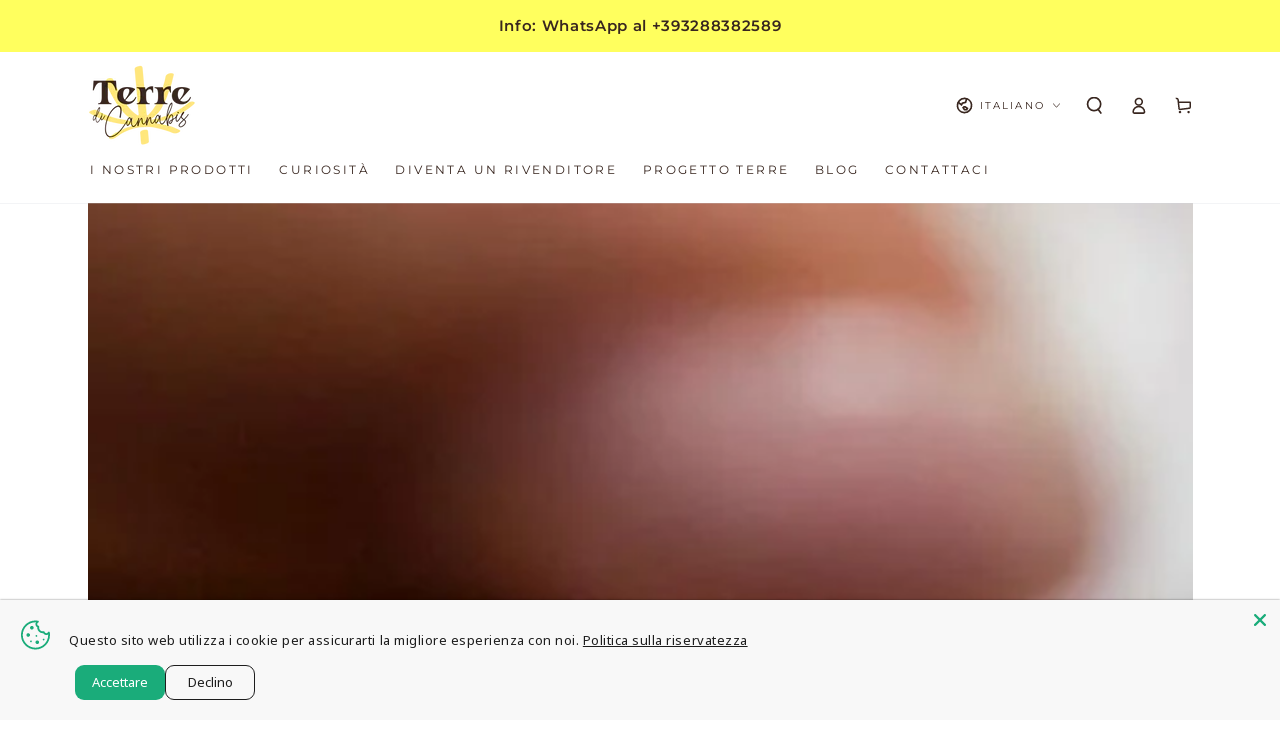

--- FILE ---
content_type: text/html; charset=utf-8
request_url: https://en.terredicannabis.com/apps/reviews/articles?url=https:/en.terredicannabis.com/blogs/news/curare-la-psoriasi-con-olio-al-cbd
body_size: 3967
content:
[  { "@context":"http://schema.org", "@type":"BlogPosting", "@id": "https://terredicannabis.com/blogs/news/curare-la-psoriasi-con-olio-al-cbd#article_sp_schemaplus",   "author":   { "@type": "Person",   "name": "Delia Italia",  "description": "", "email": "deliab1@virgilio.it",      "url": "https:\/\/terredicannabis.com\/search?type=article\u0026q=Delia+Italia"  }  ,   "creator":   { "@type": "Person",   "name": "Delia Italia",  "description": "", "email": "deliab1@virgilio.it",      "url": "https:\/\/terredicannabis.com\/search?type=article\u0026q=Delia+Italia"  }  ,  "articleBody": "In questo articolo vi racconteremo delle proprietà del Cannabidiolo per poter curare la psoriasi. Molti studi scientifici hanno confermato queste grosse peculiarità del Cbd nel contrastare le malattie della pelle. Leggi tutto l'articolo per scoprire come è possibile curare la psoriasi con l'olio al Cbd, nello specifico affronteremo queste tematiche:\n\nLe malattie della pelle\nCbd e pelle: cosa succede?\nLa psoriasi\nCurare la psoriasi con l'olio Enecta al 10%\nUn nuovo farmaco da Parigi\n\n\nLe malattie della pelle\nUn italiano su quattro ha una malattia della pelle, ma non tutti si curano come dovrebbero. Le patologie cutanee colpiscono soggetti di ogni età e influiscono notevolmente sulla qualità della vita di chi ne soffre, perché spesso sono visibili e creano un grande disagio psicologico. Oltretutto, curare una patologia cutanea è spesso anche un peso economico, poiché molti prodotti non possono essere rimborsati dal Servizio sanitario nazionale e diventano una significativa voce di spesa nell'economia domestica. La pelle è il nostro organo più esteso ed è costantemente esposta ad agenti irritanti, infettivi e potenzialmente cancerogeni e svolge un ruolo di valvola di sfogo del cervello. \nLe malattie infiammatorie cutanee che si manifestano in forma cronica sono la psoriasi e la dermatite atopica e colpiscono circa il 10% della popolazione. Si tratta di malattie studiate dai ricercatori di tutto il mondo, di cui ormai si conoscono i geni predisponenti e i meccanismi molecolari che portano all’infiammazione. \n\nNella maggior parte dei casi queste malattie si gestiscono con facilità sia a livello clinico che psicologico, ma nel 20% dei pazienti la patologia si presenta in forma grave, interferendo pesantemente con la qualità della vita, il successo nel lavoro e le relazioni sociali. «Chi è colpito da psoriasi diventa spesso un paziente complicato, che nel 60 per cento dei casi abbandona la terapia - dice Valeria Corazza, presidente della Fondazione Natalino Corazza. \n\nIn un momento in cui si parla di medicina personalizzata credo sia arrivato il tempo di concedere ai medici di curare nel miglior modo possibile i loro pazienti. I dermatologi devono poter scegliere cosa utilizzare, come e quando farlo, potendo accedere a ogni tipo di farmaco che reputino necessario».\n\nCBD e pelle: cosa succede? \nI principi attivi della pianta di cannabis fanno bene alla pelle, su questo nessuno può obiettare. E i suoi benefici sono anche molti: il CBD fa bene sia alle cellule cutanee sane che a quelle danneggiate, agendo in maniera diversa a seconda del problema. Se c'è una cosa che mette d'accordo quasi tutti gli scienziati è che il CBD è un ottimo antinfiammatorio. Molti studi hanno dimostrato che il CBD riduce efficacemente la risposta infiammatoria della pelle, soprattutto nelle zone danneggiate, e di recente si è scoperto che questa proprietà funziona anche sui disturbi cutanei come l'eczema e la psoriasi. \n\nIl CBD ha la capacità di bloccare l'interleuchina, la sostanza che sta alla base della formazione di placche psoriasiache, alleviando significativamente i sintomi della malattia. Il progresso della ricerca ha attirato molte attenzioni sul CBD e oggi sono molte le aziende attive nel mondo della cosmetica a base di CBD, creati appositamente per combattere questo tipo di patologie. \n\n\nC'è un'altra proprietà del CBD che lo rende irrinunciabile per i trattamenti cutanei. Il cannabidiolo ha incredibili proprietà nutritive e stimola il rinnovamento cellulare. La sua azione antiossidante lo rende un ingrediente preziosissimo per le creme anti-invecchiamento, sia per le pelli mature sia per quelle più giovani. Il CBD  svolge un'azione seboregolatrice, prevenendo l'invecchiamento cutaneo senza ingrassare ulteriormente la pelle. Questa caratteristica lo rende perfetto anche per il trattamento dell'acne-vulgaris, dovuta proprio all'eccessiva produzione di sebo. Se il CBD fosse davvero in grado di sconfiggere l'acne sarebbe una grande rivoluzione poiché ne soffrono migliaia di persone in tutto il mondo. \n\nLa psoriasi \nDi solito si parla della psoriasi come di una malattia cutanea, ma – per essere precisi – si tratta di una patologia cronica autoimmune la cui causa è ancora ignota. Gli scienziati ritengono che la sua origine possa risiedere in un disturbo del sistema immunitario, che attiva una reazione errata nelle cellule cutanee, spingendole a crescere e a rinnovarsi troppo velocemente. È una malattia ereditaria e il genitore affetto da psoriasi la trasmette ai figli 7 volte su 10. Per decenni la psoriasi è stata erroneamente considerata una malattia psicosomatica, perché spesso compariva in persone con trascorsi psicologici complessi, ma la verità è che si sviluppa con più facilità in presenza di alti livelli di cortisolo, l’ormone dello stress. La psoriasi colpisce circa il 4% della popolazione ed è molto presente nell’Europa settentrionale, mentre è del tutto assente in altre parti del mondo.\n\nLa psoriasi si manifesta con la comparsa di chiazze rosse, rosa o marroni dai contorni argentati, concentrate soprattutto su gomiti, ginocchia e cuoio capelluto. La crescita cellulare nei soggetti malati di psoriasi può essere anche dieci volte superiore al normale ed è causa delle squame presenti sulle macchie. In età più avanzata si possono manifestare gonfiori nelle aree delle articolazioni e, nel 25% dei pazienti, compare anche l’artrite psoriasica, che colpisce le piccole articolazioni di mani, gambe e della colonna vertebrale. \n\nCurare la psoriasi con l'olio Enecta 10% \nNon è stata ancora trovata una cura, perciò l'unica cosa che si può fare per il trattamento della psoriasi e dei suoi sintomi sono le terapie topiche a base di emollienti, cheratolitici, retinoidi, cortisonici, ditranolo e inibitori tipici della calcineurina. Da qualche anno la ricerca scientifica si è concentrata sul CBD, dimostrando che con l’uso topico di prodotti a base di cannabinoidi si possono ottenere molti benefici per i pazienti affetti da psoriasi. THC e CBD, infatti, riescono a mitigare i sintomi della psoriasi, agendo sull'infiammazione che la causa. \n\nNel 2007 alcuni ricercatori della facoltà di medicina della Nottingham University hanno osservato che THC e CBD e anche altri cannabinoidi sono in grado di normalizzare la crescita dei cheratinociti, le cellule della pelle che si riproducono all'impazzata causando la psoriasi. La scoperta ha portato i ricercatori a promuovere l'ideazione di prodotti a base di cannabinoidi per rallentare la crescita incontrollata di cellule della pelle. \n\nNel 2015, la rivista scientifica JAMA ha pubblicato un articolo sul ruolo della cannabis nel trattamento del dolore cronico derivante da malattie cutanee, affermando che il CBD ha una potente azione analgesica, efficace su questo tipo di dolori. Nel 2017 invece si è giunti al risultato più avanzato nella ricerca in tema di cannabis e psoriasi. Sul Journal of the American Academy of Dermatology è stato pubblicato uno studio di un gruppo di ricercatori dell'università del Colorado, che ha chiarito il legame tra cannabis e pelle: gli scienziati si sono chiesti come i principi attivi della cannabis agiscano sulle malattie cutanee, e in particolare sulla psoriasi, e hanno confermato l'assoluta importanza del sistema endocannabinoide sul processo infiammatorio che sta alla base di tale patologia. \n\n\nUn nuovo farmaco da Parigi\nNel 2018, durante il 27° Congresso della European Academy of Dermatology and Venereology di Parigi, è stato presentato uno studio di Report PsoClear che approfondisce l'efficacia del farmaco Brodalumab, che sembrerebbe garantire alte probabilità di guarigione nei casi di psoriasi vulgaris, anche in presenza di eruzione cutanea moderata o grave.\nIl report ha analizzato due studi precedenti e un campione di oltre 4.300 pazienti e secondo i dati raccolti coloro che sono stati trattati con il brodalumab hanno ottenuto un miglioramento evidente già dopo 15 giorni di terapia. La pelle del 75% dei pazienti risultava completamente libera da lesioni e dai segni della malattia già dopo 52 settimane di cura. Il Brodalumab è in vendita anche in Italia dal 27 gennaio. Non si tratta di un farmaco a base di CBD, ma di un preparato biologico in grado di agire direttamente sui recettori che causano l'infiammazione, proprio come il CBD. \n\n﻿Se l'articolo è stato di tuo interesse condividilo sui social con il resto della Community, ogni singolo share ci aiuta a sostenere il nostro Blog e a tenervi  informati a 360° sul mondo della Cannabis.\n\nPotrebbe interessarti anche:\n\nCannabis light può aiutare anziani?\nCannabis ricreativa Vs Cannabis terapeutica\nCannabis e disfunzione erettile ci sono problemi?\n", "comment": [  ], "commentCount": " 0", "dateCreated":"2020-06-19T09:40:54Z", "dateModified":"2023-11-08T14:19:56Z", "datePublished":"2020-06-19T09:40:00Z",  "description":"Molti studi scientifici hanno dimostrato che il CBD riduce efficacemente la risposta infiammatoria della pelle e si è scoperto che questa proprietà funziona anche sui disturbi cutanei come l'eczema e la psoriasi.",  "headline":"Curare la Psoriasi con olio al cbd",  "image": { "@type":"ImageObject", "width":"1200", "height":"800",  "url":"https://en.terredicannabis.com/cdn/shop/articles/19-6.jpg?v=1699449596&width=500"  },  "keywords": [  ], "mainEntityOfPage": { "@type": "WebPage", "@id": "https://terredicannabis.com/blogs/news/curare-la-psoriasi-con-olio-al-cbd#webpage_sp_schemaplus" }, "publisher": { "@type": "Organization",  "logo": { "@type": "ImageObject", "name": "terredicannabis Logo Schema by SchemaPlus",  "url": "https://en.terredicannabis.com/cdn/shop/files/terre_logo2024_57e36ba3-8a4e-4d3a-b715-6ecefb70a452.png?v=1709139149&width=100"  },  "name": "terredicannabis" },   "thumbnailUrl": "https://en.terredicannabis.com/cdn/shop/articles/19-6.jpg?v=1699449596&width=200",   "url":"https://terredicannabis.com/blogs/news/curare-la-psoriasi-con-olio-al-cbd" }      ,{ "@context": "http://schema.org", "@type": "BreadcrumbList", "name": "terredicannabis Breadcrumbs Schema by SchemaPlus", "itemListElement": [ { "@type": "ListItem", "position": 1, "item": { "@id": "https://terredicannabis.com/blogs/news", "name": "La Pianta Madre" } }, { "@type": "ListItem", "position": 2, "item": { "@id": "https://terredicannabis.com/blogs/news/curare-la-psoriasi-con-olio-al-cbd", "name": "Curare la Psoriasi con olio al cbd" } } ] }  ]

--- FILE ---
content_type: text/css
request_url: https://en.terredicannabis.com/cdn/shop/t/25/assets/component-quick-view.aio.min.css?v=108590103767574731391718606705
body_size: 1259
content:
/*
Generated time: June 17, 2024 06:44
This file was created by the app developer. Feel free to contact the original developer with any questions. It was minified (compressed) by AVADA. AVADA do NOT own this script.
*/
.js quick-view-drawer{display:block}.quick-view__summary{display:flex;align-items:center;justify-content:center;position:absolute;z-index:2;top:1.5rem;right:1.5rem;width:3.6rem;height:3.6rem;border-radius:50%;cursor:pointer;color:rgb(var(--color-foreground));transform:scale(0);transition:transform var(--duration-default) ease}.quick-view__summary::after{content:'';z-index:-1;position:absolute;top:0;left:0;width:100%;height:100%;border-radius:50%;background-color:rgb(var(--color-background));box-shadow:0 0 4rem rgba(var(--color-foreground),.2)}.quick-view__summary .icon{pointer-events:none;position:absolute;top:50%;left:50%;transform:translate(-50%,-50%);width:1.8rem;height:1.8rem}@media screen and (hover:hover){.card-wrapper:hover .quick-view__summary{transform:scale(1);transition-delay:var(--duration-short)}}@media screen and (min-width:750px){.quick-view__summary{width:4.4rem;height:4.4rem}.quick-view__summary:hover::after{animation:beat .6s infinite ease}@keyframes beat{0%,100%{transform:scale(1)}50%{transform:scale(1.2)}}}.quick-view--closing,.quick-view--open,.quick-view--opening{overflow:hidden}.quick-view--closing:not(.mini-cart--opening) .shopify-section-header.shopify-section-header-sticky,.quick-view--open .shopify-section-header.shopify-section-header-sticky,.quick-view--opening .shopify-section-header.shopify-section-header-sticky{z-index:16}.quick-view--closing:not(.mini-cart--opening) #main-facet-filters.shopify-section-filters-sticky,.quick-view--open #main-facet-filters.shopify-section-filters-sticky,.quick-view--opening #main-facet-filters.shopify-section-filters-sticky{z-index:15}.quick-view--closing .announcement-bar,.quick-view--closing .header-wrapper,.quick-view--closing .transition-content,.quick-view--open .announcement-bar,.quick-view--open .header-wrapper,.quick-view--open .transition-content,.quick-view--opening .announcement-bar,.quick-view--opening .header-wrapper,.quick-view--opening .transition-content{padding-inline-end:var(--scrollbar-width)}.quick-view--open .transition-body::after,.quick-view--opening .transition-body::after{opacity:1;pointer-events:visible}.quick-view--open .quick-view,.quick-view--opening .quick-view{visibility:visible}.quick-view--open announcement-bar[data-compact=false].marquee .announcement-slider{animation-play-state:paused}.quick-view--closing[data-animate-image] use-animate{transition:none}.quick-view{position:fixed;top:0;left:0;width:100%;height:100%;overflow:hidden;visibility:hidden;pointer-events:none;z-index:100;display:flex;align-items:flex-end;justify-content:center}.quick-view__close{display:flex;align-items:center;justify-content:center;position:fixed;height:4.4rem;width:4.4rem;border-radius:50%;margin-top:-5.5rem;right:50%;margin-right:-2.2rem;color:rgb(var(--color-foreground));background-color:rgb(var(--color-background));box-shadow:0 0 4rem rgba(var(--color-foreground),.2);border:none;outline:0;padding:0;cursor:pointer;z-index:3;animation:fade-in var(--duration-long) ease}@media screen and (min-width:750px){.quick-view{align-items:center}.quick-view__close{position:absolute;top:2rem;right:2rem;margin-top:0;margin-right:0}}.quick-view__close .icon{pointer-events:none;position:relative;width:2rem;height:2rem;transition:transform var(--duration-default) ease;will-change:transform;transform:scale(1) rotate(45deg)}@media screen and (hover:hover){.quick-view__close:hover .icon{transform:scale(.8) rotate(135deg)}}.quick-view__left,.quick-view__right{flex:0 0 100%;position:relative}@media screen and (min-width:750px){.quick-view__left,.quick-view__right{flex:0 0 50%}}.quick-view__content{border-top-left-radius:.8rem;border-top-right-radius:.8rem;position:relative;pointer-events:visible;flex:1 1 auto;height:80vh;overflow-x:hidden;overflow-y:auto;scroll-snap-type:y mandatory;scroll-behavior:smooth;scrollbar-width:thin}@media screen and (min-width:750px){.quick-view__content{border-top-left-radius:0;border-top-right-radius:0;display:flex;overflow:hidden;height:calc(100% - 10rem);max-height:79rem;margin:0 5rem}}.quick-view__content:empty{display:block}.quick-view__content::after,.quick-view__content::before{content:'';position:absolute;z-index:3;bottom:0;height:0%;width:100%;left:0;background-color:rgb(var(--color-background))}@media screen and (min-width:750px){.quick-view__content::after,.quick-view__content::before{width:50%}.quick-view__content::after{left:auto;right:0;background-color:rgb(var(--color-background-dark))}details[open].menu-opening>.quick-view .quick-view__content::after{transition-delay:0.1s}}details[open]>.quick-view .quick-view__content::after,details[open]>.quick-view .quick-view__content::before{transition:height var(--duration-long) ease;will-change:transform}details[open].menu-opening>.quick-view .quick-view__content::after,details[open].menu-opening>.quick-view .quick-view__content::before{height:100%}.quick-view__content.hide-cover::after,.quick-view__content.hide-cover::before{top:0;bottom:auto;height:0!important}.quick-view__content .quick-view__left{background-color:rgb(var(--color-background-dark))}.quick-view__content .quick-view__right{overflow:hidden;background-color:rgb(var(--color-background))}.quick-view .slider{position:relative;flex-wrap:inherit;overflow-y:hidden;overflow-x:auto;scroll-snap-type:x mandatory;scroll-behavior:smooth;display:flex;padding:0;margin:0;list-style:none}.quick-view .slider .slider__slide{width:100%;max-width:100%;padding-bottom:0}@media screen and (min-width:750px){.quick-view .deferred-media,.quick-view .product__media,.quick-view .product__media-item,.quick-view .product__media-item>.media-wrapper,.quick-view .product__media-list,.quick-view .product__media-wrapper,.quick-view .product__modal-opener,.quick-view .slider-mobile-gutter,.quick-view product-gallery,.quick-view use-animate{height:100%}}.quick-view .product__media-wrapper .slider-buttons{display:flex}.quick-view .product__modal-opener{display:block;overflow:hidden}@media screen and (max-width:749px){.quick-view .product__modal-opener--video{display:none}.quick-view .product__modal-opener--video+.media-wrapper{width:100%}.quick-view .product__media-list .deferred-media{display:block}.quick-view .deferred-media__poster-button{width:4.4rem;height:4.4rem}.quick-view .product__media-slider--adapt .product__media-list{height:0;padding-bottom:var(--force-image-ratio-percent)}.quick-view .product__media-wrapper .slider-mobile--overlay .slider-button{width:3.6rem;height:3.6rem}}@media screen and (min-width:750px){.quick-view .deferred-media,.quick-view .product__media{padding:0!important}}@media screen and (min-width:750px){.quick-view .product__info-wrapper::after{content:'';position:absolute;bottom:0;left:0;width:100%;height:20rem;z-index:3;pointer-events:none;background-image:linear-gradient(to bottom,rgba(var(--color-background),0) 0,rgb(var(--color-background)) 90%);transition:opacity var(--duration-long) ease}.quick-view .product__info-wrapper:hover::after{opacity:0}}.quick-view .product__media-wrapper .slider-mobile-gutter{background-color:rgb(var(--color-background))}.quick-view .product__info-container{padding:2rem 1.5rem 3rem}@media screen and (min-width:750px){.quick-view .product__info-container{padding:3rem 4.5rem;max-height:100%;overflow-x:hidden;overflow-y:auto;scroll-snap-type:y mandatory;scroll-behavior:smooth;scrollbar-width:thin}.quick-view .product__info-container::-webkit-scrollbar{appearance:none;width:1rem;background-clip:padding-box;border:.3rem solid transparent;border-radius:1.6rem;background-color:rgba(var(--color-border),.3)}.quick-view .product__info-container::-webkit-scrollbar-thumb{border:.3rem solid transparent;background-clip:padding-box;border-radius:1.6rem;background-color:rgb(var(--color-border))}}@media screen and (min-width:1200px){.quick-view .product__info-container{padding:4rem 6.5rem}}.quick-view .product__media-wrapper product-gallery{margin-bottom:0}.quick-view .product__xr-button{display:none}[data-animate-image] .quick-view use-animate[data-animate^=fade]{opacity:1;transform:none}.quick-view .product__modal-opener::not(.product__modal-opener--image){display:none}.quick-view--open.mini-cart--open .quick-view{display:none}

--- FILE ---
content_type: text/css
request_url: https://en.terredicannabis.com/cdn/shop/t/25/assets/component-list-menu.aio.min.css?v=28051956745351823761718606677
body_size: 922
content:
/*
Generated time: June 17, 2024 06:44
This file was created by the app developer. Feel free to contact the original developer with any questions. It was minified (compressed) by AVADA. AVADA do NOT own this script.
*/
.menu-drawer--closing,.menu-drawer--open,.menu-drawer--opening{overflow:hidden}.menu-drawer--open .transition-body::after,.menu-drawer--opening .transition-body::after{opacity:1;pointer-events:visible}.menu-drawer--closing .announcement-bar,.menu-drawer--closing .header-wrapper,.menu-drawer--closing .transition-content,.menu-drawer--open .announcement-bar,.menu-drawer--open .header-wrapper,.menu-drawer--open .transition-content,.menu-drawer--opening .announcement-bar,.menu-drawer--opening .header-wrapper,.menu-drawer--opening .transition-content{padding-inline-end:var(--scrollbar-width)}@media screen and (min-width:750px){.menu-drawer--open #MainContent,.menu-drawer--open .shopify-section-footer,.menu-drawer--opening #MainContent,.menu-drawer--opening .shopify-section-footer{transform:translateX(-4rem)}}.menu-drawer--closing .shopify-section-announcement-bar,.menu-drawer--open .shopify-section-announcement-bar,.menu-drawer--opening .shopify-section-announcement-bar{position:relative;z-index:100}.menu-drawer--closing .shopify-section-header:not(.shopify-section-header-sticky),.menu-drawer--open .shopify-section-header:not(.shopify-section-header-sticky),.menu-drawer--opening .shopify-section-header:not(.shopify-section-header-sticky){position:relative;z-index:99}.menu-drawer--open announcement-bar[data-compact=false].marquee .announcement-slider{animation-play-state:paused}.list-menu-drawer{position:absolute;transform:translateX(100%);visibility:hidden;z-index:100;right:0;top:100%;width:calc(100% - 4rem);padding:0;border:.1rem solid rgb(var(--color-border));border-inline-end:0;background-color:rgb(var(--color-background));text-align:start;overflow-x:hidden;overflow-y:auto;padding:3rem 8rem}.hover-collection{display:none}@media screen and (min-height:480px){.list-menu-drawer{overflow:hidden;display:flex;flex-direction:column}.list-menu--disclosure{height:100%;flex:1 1 auto;overflow-x:hidden;overflow-y:auto;scroll-snap-type:y mandatory;scroll-behavior:smooth;scrollbar-width:thin}.list-menu--disclosure::-webkit-scrollbar{appearance:none;width:.9rem;background-clip:padding-box;border:.3rem solid transparent;border-radius:1.6rem;background-color:rgba(var(--color-border),.3)}.list-menu--disclosure::-webkit-scrollbar-thumb{border:.3rem solid transparent;background-clip:padding-box;border-radius:1.6rem;background-color:rgb(var(--color-border))}.list-menu__hover{height:13rem;margin-top:3rem;display:block}.hover-collection{display:flex;text-decoration:none;animation:appear-down var(--duration-long) ease}.hover-collection--no-image .hover-collection__image{display:none}.hover-collection--no-image .hover-collection__content{padding-inline-start:0}.hover-collection__image{flex:0 0 13rem;width:13rem;height:9rem;margin:0;background-color:rgba(var(--color-foreground),.1);background-size:cover;background-repeat:no-repeat;background-position:center center}.hover-collection__content{flex:1 1 0;padding-inline-start:2rem;align-self:center}.hover-collection__title{display:inline}@media screen and (hover:hover){.hover-collection__title{background-image:linear-gradient(to top,rgb(var(--color-border)) 0,rgb(var(--color-border)) 0),linear-gradient(to top,transparent 0,transparent 0);background-repeat:no-repeat;background-position:right bottom;background-size:0 .1rem,100% .1rem;transition:background-size var(--duration-default) ease}.hover-collection:hover .hover-collection__title{background-position:left bottom;background-size:100% .1rem,100% .1rem}}.hover-collection__description{color:rgba(var(--color-foreground),.7);font-size:1.3rem;line-height:calc(1 + .6 / var(--font-body-scale));height:4rem;margin-top:.6rem;display:-webkit-box;-webkit-line-clamp:2;-webkit-box-orient:vertical;overflow:hidden;text-overflow:ellipsis}.hover-collection__description p{margin:0}}.js .list-menu-drawer{border:none;border-top:.1rem solid rgb(var(--color-border));height:calc(var(--viewport-height,100vh) - (var(--header-bottom-position,100%)))}.js .shopify-section-header-sticky.shopify-section-header-hidden .list-menu-drawer{height:100vh}.js details>.list-menu-drawer{transition-property:transform,visibility,opacity;transition-duration:var(--duration-long);transition-timing-function:ease}.js details[open].menu-opening>.list-menu-drawer,.menu-drawer--opening.menu-drawer--closing details>.list-menu-drawer,.no-js details[open]>.list-menu-drawer{transform:translateX(0);visibility:visible}.menu-drawer--opening.menu-drawer--closing details>.list-menu-drawer{transition-property:visibility,opacity}.menu-drawer--opening.menu-drawer--closing details[open].menu-closing>.list-menu-drawer{z-index:101;visibility:hidden}.menu-drawer--opening.menu-drawer--closing details[open].menu-closing>.list-menu-drawer .header__submenu{opacity:0;transform:translateX(-3rem);transition-property:transform,opacity;transition-duration:var(--duration-long);transition-timing-function:ease}.menu-drawer--opening.menu-drawer--closing details[open].menu-closing>.list-menu-drawer .list-menu__hover{opacity:0;transition-delay:0s}@media screen and (min-width:750px){.list-menu-drawer{width:60rem}.no-js .list-menu-drawer{height:auto}}.list-menu--disclosure .header__menu-item{padding:.6rem 0;line-height:calc(1 + .4 / var(--font-body-scale));font-size:2.2rem;text-transform:none;letter-spacing:.06rem}.list-chilmenu--disclosure{padding-top:.6rem;padding-bottom:1.2rem;padding-inline-start:3rem}.list-menu--disclosure .list-chilmenu--disclosure .header__menu-item{font-size:1.6rem}.list-menu-drawer details[open]>summary{color:rgba(var(--color-link),.7)}.list-menu-drawer details[open]>summary~*{animation:appear-down var(--duration-long) ease}.js details>.list-menu-drawer [data-animate]{opacity:0;transform:translateX(3rem);transition-property:transform,opacity;transition-timing-function:ease;transition-duration:var(--duration-long);transition-delay:calc(var(--duration-default) + 500ms)}.js details[open]>.list-menu-drawer [data-animate-delay-1]{transition-delay:var(--duration-default)}.js details[open]>.list-menu-drawer [data-animate-delay-2]{transition-delay:calc(var(--duration-default) + 50ms)}.js details[open]>.list-menu-drawer [data-animate-delay-3]{transition-delay:calc(var(--duration-default) + 100ms)}.js details[open]>.list-menu-drawer [data-animate-delay-4]{transition-delay:calc(var(--duration-default) + 150ms)}.js details[open]>.list-menu-drawer [data-animate-delay-5]{transition-delay:calc(var(--duration-default) + 200ms)}.js details[open]>.list-menu-drawer [data-animate-delay-6]{transition-delay:calc(var(--duration-default) + 250ms)}.js details[open]>.list-menu-drawer [data-animate-delay-7]{transition-delay:calc(var(--duration-default) + 300ms)}.js details[open]>.list-menu-drawer [data-animate-delay-8]{transition-delay:calc(var(--duration-default) + 350ms)}.js details[open]>.list-menu-drawer [data-animate-delay-9]{transition-delay:calc(var(--duration-default) + 400ms)}.js details[open]>.list-menu-drawer [data-animate-delay-10]{transition-delay:calc(var(--duration-default) + 450ms)}.js details[open].menu-opening>.list-menu-drawer [data-animate],.no-js details[open]>.list-menu-drawer [data-animate]{opacity:1;transform:translateX(0)}.js details[open]>.list-menu-drawer .list-menu__hover{opacity:0;transition-property:opacity;transition-timing-function:ease;transition-duration:var(--duration-long);transition-delay:calc(var(--duration-default) + 500ms)}.js details[open].menu-opening>.list-menu-drawer .list-menu__hover,.no-js details[open]>.list-menu-drawer .list-menu__hover{opacity:1}